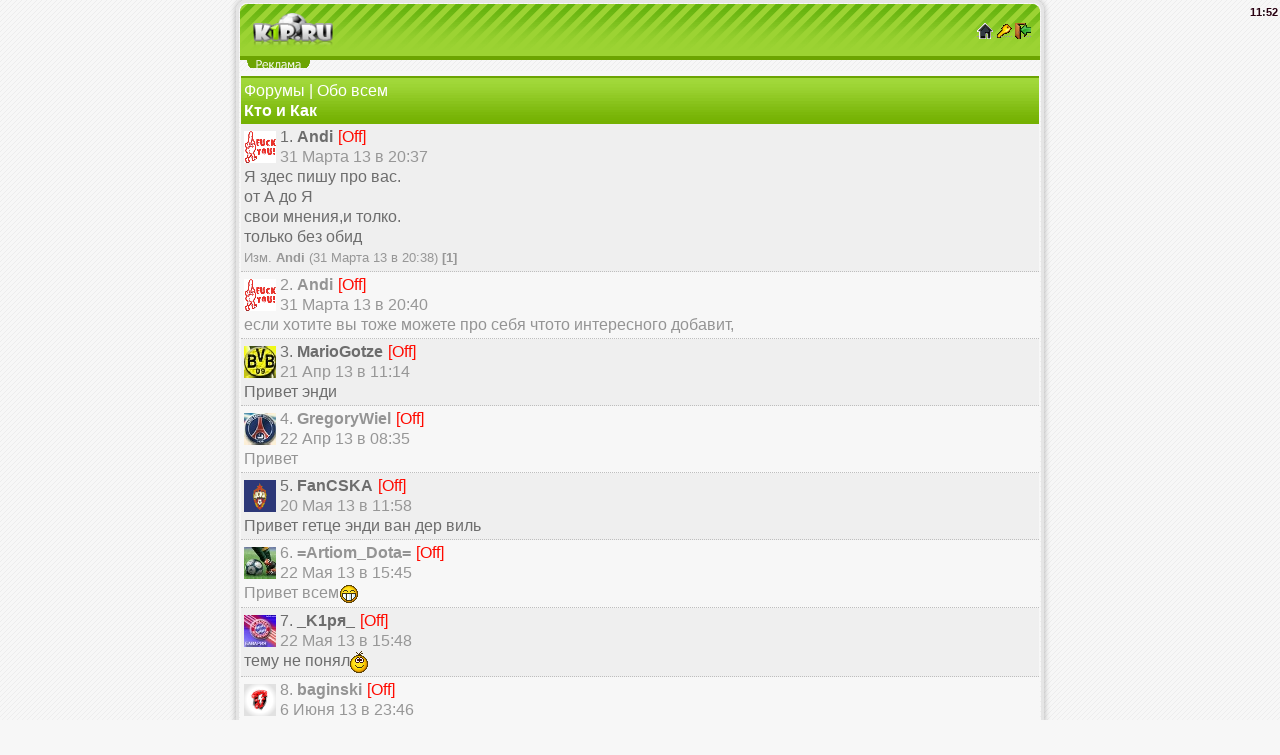

--- FILE ---
content_type: text/html; charset=utf-8
request_url: https://k1p.ru/forum/index.php?id=224989
body_size: 4716
content:
<!DOCTYPE html>
<html lang="ru">
<head>
<meta charset="utf-8">
<meta http-equiv="X-UA-Compatible" content="IE=edge">
<meta name="viewport" content="width=device-width, initial-scale=1.0, maximum-scale=2.0, user-scalable=yes">
<meta name="HandheldFriendly" content="true">
<meta name="MobileOptimized" content="width">
<meta name="yandex-verification" content="e02d4db7eaf01559" />
<meta content="yes" name="apple-mobile-web-app-capable">
<link rel="shortcut icon" href="https://k1p.ru/favicon.ico" />
<meta name="copyright" content="JohnCMS" />
<meta name="keywords" content="футбол футбольный football online онлайн менеджер футбольные новости загрузки статьи тотализатор турнир прогнозистов награды общение" />
<meta name="description" content="футбольный сайт, футбольные загрузки, футбольный онлайн менеджер" />
<link rel="alternate" type="application/rss+xml" title="RSS | Новости ресурса" href="https://k1p.ru/rss/rss.php" />
<title>K1P.Ru | Кто и Как</title>
<link rel="stylesheet" href="https://k1p.ru/theme/white-green WEB/style.css" type="text/css" />
<link rel="stylesheet" href="https://k1p.ru/theme/general.css" type="text/css" />
<script src="https://k1p.ru/js/jquery/jquery.js"></script>





</head><body><div class="header">
        <table width="100%">
        <tr>
        	<td>
                <img src="https://k1p.ru/images/logo.gif"  width="80" height="34" alt="-=K1P.Ru=-"/>
            </td>
            <td align="right">
                <a href="https://k1p.ru"><img src="https://k1p.ru/images/home.gif" alt="гл"/></a>
                <a href="https://k1p.ru/login.php"><img src="https://k1p.ru/images/in.gif" alt="вх"/></a>
                <a href="https://k1p.ru/reg.php"><img src="https://k1p.ru/images/reg.gif" alt="р"/></a>
            </td>
        </tr>
        </table>
        <div style="position:absolute;top:0;right:0;"><span style="font-weight:bold">11<span id="blink">:</span>52</span></div></div><div class="rekl">

</div><div id="ajax_mail"></div><div class="maintxt"><div class="tmn"><a href="index.php">Форумы</a> | <a href="index.php?id=2">Обо всем</a><br/>
				<b>Кто и Как</b>
				</div><div class="list1"><table cellpadding="0" cellspacing="0"><tr><td><img src="../files/avatar/2292.png" width="32" height="32" alt="Аndi" />&nbsp;</td><td>1. <b>Аndi</b> <span class="red"> [Off]</span> <br/><span class="gray">31 Марта 13 в 20:37</span><br /></td></tr></table>Я здес пишу про вас.<br />от А до Я<br />свои мнения,и толко.<br />только без обид<br /><span class="gray"><small>Изм. <b>Аndi</b> (31 Марта 13 в 20:38) <b>[1]</b></small></span></div><div class="list2"><table cellpadding="0" cellspacing="0"><tr><td><img src="../files/avatar/2292.png" width="32" height="32" alt="Аndi" />&nbsp;</td><td>2. <b>Аndi</b> <span class="red"> [Off]</span> <br/><span class="gray">31 Марта 13 в 20:40</span><br /></td></tr></table>если хотите вы тоже можете про себя чтото интересного добавит,</div><div class="list1"><table cellpadding="0" cellspacing="0"><tr><td><img src="../files/avatar/7057.png" width="32" height="32" alt="MarioGotze" />&nbsp;</td><td>3. <b>MarioGotze</b> <span class="red"> [Off]</span> <br/><span class="gray">21 Апр 13 в 11:14</span><br /></td></tr></table>Привет энди</div><div class="list2"><table cellpadding="0" cellspacing="0"><tr><td><img src="../files/avatar/7064.png" width="32" height="32" alt="GregoryWiel" />&nbsp;</td><td>4. <b>GregoryWiel</b> <span class="red"> [Off]</span> <br/><span class="gray">22 Апр 13 в 08:35</span><br /></td></tr></table>Привет</div><div class="list1"><table cellpadding="0" cellspacing="0"><tr><td><img src="../files/avatar/7172.png" width="32" height="32" alt="FanCSKA" />&nbsp;</td><td>5. <b>FanCSKA</b> <span class="red"> [Off]</span> <br/><span class="gray">20 Мая 13 в 11:58</span><br /></td></tr></table>Привет гетце энди ван дер виль</div><div class="list2"><table cellpadding="0" cellspacing="0"><tr><td><img src="../images/empty.png" width="32" height="32" alt="=Аrtiom_Dotа=" />&nbsp;</td><td>6. <b>=Аrtiom_Dotа=</b> <span class="red"> [Off]</span> <br/><span class="gray">22 Мая 13 в 15:45</span><br /></td></tr></table>Привет всем<img src="../smileys/simply/D.gif" alt="" /></div><div class="list1"><table cellpadding="0" cellspacing="0"><tr><td><img src="../files/avatar/518.png" width="32" height="32" alt="_K1pя_" />&nbsp;</td><td>7. <b>_K1pя_</b> <span class="red"> [Off]</span> <br/><span class="gray">22 Мая 13 в 15:48</span><br /></td></tr></table>тему не понял<img src="../smileys/simply/).gif" alt="" /></div><div class="list2"><table cellpadding="0" cellspacing="0"><tr><td><img src="../files/avatar/6584.png" width="32" height="32" alt="bаginski" />&nbsp;</td><td>8. <b>bаginski</b> <span class="red"> [Off]</span> <br/><span class="gray">6 Июня 13 в 23:46</span><br /></td></tr></table>спс не врубался!</div><div class="list1"><table cellpadding="0" cellspacing="0"><tr><td><img src="../files/avatar/2292.png" width="32" height="32" alt="Аndi" />&nbsp;</td><td>9. <b>Аndi</b> <span class="red"> [Off]</span> <br/><span class="gray">7 Июля 13 в 18:28</span><br /></td></tr></table>сам тоже еще не врубился.<br />но иногда хочеться делать такие глупости,что админы охренели и дольго думали, что за тема.</div><div class="list2"><table cellpadding="0" cellspacing="0"><tr><td><img src="../files/avatar/5796.png" width="32" height="32" alt="Бекиевич" />&nbsp;</td><td>10. <b>Бекиевич</b> <span class="red"> [Off]</span> <br/><span class="gray">7 Июля 13 в 18:37</span><br /></td></tr></table>анди +</div><div class="list1"><table cellpadding="0" cellspacing="0"><tr><td><img src="../files/avatar/6521.png" width="32" height="32" alt="Бэйл" />&nbsp;</td><td>11. <b>Бэйл</b> <span class="red"> [Off]</span> <br/><span class="gray">10 Июля 13 в 22:17</span><br /></td></tr></table>Че это за тема?</div><div class="list2"><table cellpadding="0" cellspacing="0"><tr><td><img src="../files/avatar/518.png" width="32" height="32" alt="Ярмак" />&nbsp;</td><td>12. <b>Ярмак</b> <span class="red"> [Off]</span> <br/><span class="gray">10 Июля 13 в 23:02</span><br /></td></tr></table><div class="quote">Бэйл (10.07.2013/22:17)<br />Че это за тема?</div>+</div><div class="list1"><table cellpadding="0" cellspacing="0"><tr><td><img src="../files/avatar/2292.png" width="32" height="32" alt="Аndi" />&nbsp;</td><td>13. <b>Аndi</b> <span class="red"> [Off]</span> <br/><span class="gray">10 Июля 13 в 23:15</span><br /></td></tr></table>наприме,пишите здесь о том,как вам иногда хочеться быт самим собой<br />.<br /><br />честным,добрым,злой как собака,всемогущим или тупой как ишак,верным или продажной шкурой,богатым или бомжом.выбор твой.это твлй жизн,а анмины......кто они?сами себе хозяева или рабы.а ты разьве раб?</div><div class="tmn">&bull; <a href="index.php?act=tema&amp;id=224989">Скачать тему</a><br/>&bull; <a href="index.php?act=faq">Теги</a> | <a href="../pages/smile.php">Смайлы</a><div>&bull; <a href="index.php?act=filter&amp;id=224989&amp;start=0">Фильтр постов</a></div></div></div><div class="footer"><a href="https://k1p.ru">&copy; K1P.Ru</a><br/>На сайте: 2 / 97</div><div style="text-align:center"><a href="http://t.me/k1pru">
<svg width="15px" height="15px" viewBox="0 0 32 32" fill="none" xmlns="http://www.w3.org/2000/svg">
    <circle cx="16" cy="16" r="14" fill="url(#paint0_linear_87_7225)"/>
    <path d="M22.9866 10.2088C23.1112 9.40332 22.3454 8.76755 21.6292 9.082L7.36482 15.3448C6.85123 15.5703 6.8888 16.3483 7.42147 16.5179L10.3631 17.4547C10.9246 17.6335 11.5325 17.541 12.0228 17.2023L18.655 12.6203C18.855 12.4821 19.073 12.7665 18.9021 12.9426L14.1281 17.8646C13.665 18.3421 13.7569 19.1512 14.314 19.5005L19.659 22.8523C20.2585 23.2282 21.0297 22.8506 21.1418 22.1261L22.9866 10.2088Z" fill="white"/>
    <defs>
    <linearGradient id="paint0_linear_87_7225" x1="16" y1="2" x2="16" y2="30" gradientUnits="userSpaceOnUse">
    <stop stop-color="#37BBFE"/>
    <stop offset="1" stop-color="#007DBB"/>
    </linearGradient>
    </defs>
</svg> Наш telegram-канал</a><br/><div class="menu"><div class="sitemap"><b>Forum Map</b>
<br /><a href="https://k1p.ru/sitemap/forum.php?id=252448">Обсуждение LIVЕ фут.матчей</a>
<br /><a href="https://k1p.ru/sitemap/forum.php?id=251323">Газета <span class="red">K1P</span>.RU</a>
<br /><a href="https://k1p.ru/sitemap/forum.php?id=232012">БК-<span class="red">K1P</span>ВЕТ</a>
<br /><a href="https://k1p.ru/sitemap/forum.php?id=205853">Кубок ИнтерТото 3 зона</a>
<br /><a href="https://k1p.ru/sitemap/forum.php?id=204337">Фото Отчеты</a>
<br /><a href="https://k1p.ru/sitemap/forum.php?id=189432">Человек года в 3 зоне</a>
<br /><a href="https://k1p.ru/sitemap/forum.php?id=189430">Человек года во 2 зоне</a>
<br /><a href="https://k1p.ru/sitemap/forum.php?id=189382">Человек года в 1 зоне</a>
<br /><a href="https://k1p.ru/sitemap/forum.php?id=100775">Викторины</a>
<br /><a href="https://k1p.ru/sitemap/forum.php?id=63667">Клубн. рейт. UEFA 3з</a>
<br /><a href="https://k1p.ru/sitemap/forum.php?id=39553&amp;p=0">&quot;Корзина&quot; (part 1)</a>
<br /><a href="https://k1p.ru/sitemap/forum.php?id=39553&amp;p=1">&quot;Корзина&quot; (part 2)</a>
<br /><a href="https://k1p.ru/sitemap/forum.php?id=39553&amp;p=2">&quot;Корзина&quot; (part 3)</a>
<br /><a href="https://k1p.ru/sitemap/forum.php?id=39553&amp;p=3">&quot;Корзина&quot; (part 4)</a>
<br /><a href="https://k1p.ru/sitemap/forum.php?id=37344">Все о компьютерах</a>
<br /><a href="https://k1p.ru/sitemap/forum.php?id=37343">Игры/Опросы</a>
<br /><a href="https://k1p.ru/sitemap/forum.php?id=37340">О сайте</a>
<br /><a href="https://k1p.ru/sitemap/forum.php?id=37339">Новости сайта</a>
<br /><a href="https://k1p.ru/sitemap/forum.php?id=35260">Турнир Ринг</a>
<br /><a href="https://k1p.ru/sitemap/forum.php?id=27263">Хоккей</a>
<br /><a href="https://k1p.ru/sitemap/forum.php?id=27262">Теннис</a>
<br /><a href="https://k1p.ru/sitemap/forum.php?id=27261">Баскетбол</a>
<br /><a href="https://k1p.ru/sitemap/forum.php?id=27260">Другое</a>
<br /><a href="https://k1p.ru/sitemap/forum.php?id=27259">Тренеры</a>
<br /><a href="https://k1p.ru/sitemap/forum.php?id=27258&amp;p=0">Игроки (part 1)</a>
<br /><a href="https://k1p.ru/sitemap/forum.php?id=27258&amp;p=1">Игроки (part 2)</a>
<br /><a href="https://k1p.ru/sitemap/forum.php?id=27255">Другое</a>
<br /><a href="https://k1p.ru/sitemap/forum.php?id=27246">Чемпионаты Мира/Европы</a>
<br /><a href="https://k1p.ru/sitemap/forum.php?id=27245">Кубки</a>
<br /><a href="https://k1p.ru/sitemap/forum.php?id=19">Турнир Пенальти</a>
<br /><a href="https://k1p.ru/sitemap/forum.php?id=17">Игра &quot;Мафия&quot;</a>
<br /><a href="https://k1p.ru/sitemap/forum.php?id=14">Клубн. рейт. UEFA 2з.</a>
<br /><a href="https://k1p.ru/sitemap/forum.php?id=9">Футбольные новости</a>
<br /><a href="https://k1p.ru/sitemap/forum.php?id=8">Другое</a>
<br /><a href="https://k1p.ru/sitemap/forum.php?id=6">Все о телефонах</a>
<br /><a href="https://k1p.ru/sitemap/forum.php?id=4">Нац. чемпионаты</a>
<br /><a href="https://k1p.ru/sitemap/forum.php?id=5">Клубы</a>
<br /><a href="https://k1p.ru/sitemap/forum.php?id=2">Обо всем</a>
<br /><a href="https://k1p.ru/sitemap/forum.php?id=274040">Новогодний раздел</a>
<br /><a href="https://k1p.ru/sitemap/forum.php?id=304929">УК  (наказания) на <span class="red">K1p</span>.ru</a>
<br /><a href="https://k1p.ru/sitemap/forum.php?id=425021">Колесо Фортуны</a>
<br /><a href="https://k1p.ru/sitemap/forum.php?id=425022">Замена Фото игрокам</a>
<br /><a href="https://k1p.ru/sitemap/forum.php?id=309349">Кубок Друзей 3 зоны</a>
<br /><a href="https://k1p.ru/sitemap/forum.php?id=309355">Корзина</a>
<br /><a href="https://k1p.ru/sitemap/forum.php?id=318299">Сейф</a>
<br /><a href="https://k1p.ru/sitemap/forum.php?id=359312">=Турниры и прогнозы 1 зона=</a>
<br /><a href="https://k1p.ru/sitemap/forum.php?id=405984">ИНФО О ЕВРО-2016</a>
<br /><a href="https://k1p.ru/sitemap/forum.php?id=412446">Новости футбольного менеджера</a>
<br /><a href="https://k1p.ru/sitemap/forum.php?id=422345">ПРАВИЛА футбольного менеджера</a>
<br /><a href="https://k1p.ru/sitemap/forum.php?id=422346">ЦЕНЫ на игроков</a>
<br /><a href="https://k1p.ru/sitemap/forum.php?id=422358">ПРИЗОВЫЕ футбольного менеджера</a>
<br /><a href="https://k1p.ru/sitemap/forum.php?id=424757">Инфо! Победители и призовые!</a>
<br /><a href="https://k1p.ru/sitemap/forum.php?id=426592">Турнир</a>
<br /><a href="https://k1p.ru/sitemap/forum.php?id=426737">КТП</a>
<br /><br /><b>Library Map</b>
<br /><a href="../library/index.php?id=3">История футбола</a>
<br /><a href="../library/index.php?id=8">Информация о клубах</a>
<br /><a href="../library/index.php?id=44">Интересные Факты Футбола</a>
<br /><a href="../library/index.php?id=62">Биографии футболистов</a>
<br /><a href="../library/index.php?id=84">Футбольные стадионы</a>
<br /><a href="../library/index.php?id=1203">Легкий способ бросить курить(o</a>
<br /><a href="../library/index.php?id=346">Анекдоты , юмор</a>
<br /><a href="../library/index.php?id=393">Футбольные турниры</a>
<br /><a href="../library/index.php?id=488">Правила футбола(Утверждены Меж</a>
<br /><a href="../library/index.php?id=512">история национальных сборных</a>
<br /><a href="../library/index.php?id=694">разное</a>
<br /><a href="../library/index.php?id=608">тренеры</a>
</div></div><script type="text/javascript" src="https://mobtop.com/c/91539.js"></script><noscript><a href="https://mobtop.com/in/91539"><img src="https://mobtop.com/91539.gif" alt="MobTop.Ru - Рейтинг и статистика мобильных сайтов"/></a></noscript>
<!-- Yandex.Metrika informer --> <a href="https://metrika.yandex.ru/stat/?id=28351546&amp;from=informer" target="_blank" rel="nofollow"><img src="https://informer.yandex.ru/informer/28351546/1_0_BAED52FF_9ACD32FF_1_visits" style="width:80px; height:15px; border:0;" alt="Яндекс.Метрика" title="Яндекс.Метрика: данные за сегодня (визиты)" class="ym-advanced-informer" data-cid="28351546" data-lang="ru" /></a> <!-- /Yandex.Metrika informer --> <!-- Yandex.Metrika counter --> <script type="text/javascript"> (function (d, w, c) { (w[c] = w[c] || []).push(function() { try { w.yaCounter28351546 = new Ya.Metrika2({ id:28351546, clickmap:true, trackLinks:true, accurateTrackBounce:true, webvisor:true }); } catch(e) { } }); var n = d.getElementsByTagName("script")[0], s = d.createElement("script"), f = function () { n.parentNode.insertBefore(s, n); }; s.type = "text/javascript"; s.async = true; s.src = "https://mc.yandex.ru/metrika/tag.js"; if (w.opera == "[object Opera]") { d.addEventListener("DOMContentLoaded", f, false); } else { f(); } })(document, window, "yandex_metrika_callbacks2"); </script> <noscript><div><img src="https://mc.yandex.ru/watch/28351546" style="position:absolute; left:-9999px;" alt="" /></div></noscript> <!-- /Yandex.Metrika counter -->


<div></div></div></body></html>

--- FILE ---
content_type: text/css
request_url: https://k1p.ru/theme/white-green%20WEB/style.css
body_size: 1435
content:
/*���������� ��� K1p.Ru*/
body {
    
	font-size: 16px;
	font-family: Arial;
    line-height: 20px; 
	margin: auto;
	padding: 1px;
	color: #290011;
	background: #f7f7f7 url('img/fon.gif');
    min-width: 300px; 
	max-width: 800px;
	text-align: left;
	margin: auto;
	margin-top: 0px;
	border: 3px solid #e5e5e5;
    -moz-box-shadow: 0px 0px 6px rgba(0, 0, 0, 0.3);
    -webkit-box-shadow: 0px 0px 6px rgba(0, 0, 0, 0.3);
    border-radius: 10px;
    -moz-border-radius: 10px;
    -webkit-border-radius: 10px;

}
form {
	margin: 0px;
	padding: 0px;
}
a {
	color: #53930a;
	text-decoration: none;
}
a:hover {
	color: #253c09;
	text-decoration: underline;
}
textarea {
	width: 95%;
}
div {
	padding: 2px 2px 1px 1px;
}

ul { 
margin : 0; 
padding-left : 20px; 
} 
u{ 
font-size : medium; 
} 
.bmenu, .phdr, .hdr , .gmenu { 
	color: #3b5a00;
	background-image: url('img/phdr.gif');
	background-repeat: repeat-x;
	background-position:  bottom;
	font-size: 16px;
	border-top: double #ffffff;
	border-bottom: 1px solid #cacaca;
	padding: 4px;
	background-color: #f3f3f3;
	margin-top: 3px;
  -moz-box-shadow: 0px 0px 6px rgba(0, 0, 0, 0.3);
  -webkit-box-shadow: 0px 0px 6px rgba(0, 0, 0, 0.3);
}
.bmenu a, .phdr a, .hdr a { 
color : #6ca402; 
}
.clip { 
color : #459bb1; 
border : 1px solid #dfdfdf; 
font-size : medium; 
background-color : #f8f8f8; 
padding : 4px 4px 8px; 
} 
.end { 
text-align : center; 
} 
.func { 
border-left : 3px solid #84e2f8; 
color : #757575; 
font-size : medium; 
margin-top : 4px; 
margin-left : 2px; 
padding-left : 3px; 
} 
.gray { 
color : #979797; 
} 
.green { 
color : #00ff00; 
} 
.header{
	background: #9cd333 url('img/header.gif');
	background-repeat: repeat-x;
	background-position:  top;
	border-bottom: 4px solid #6ca402;
	padding: 6px;
	padding-left: 10px;
	font-size: 11px;
border-top-left-radius: 8px;
-moz-border-radius-topleft: 8px;
-webkit-border-top-left-radius: 8px;
border-top-right-radius: 8px;
-moz-border-radius-topright: 8px;
-webkit-border-top-right-radius: 8px;
}
.footer{ 
		font-size: 16px;
	margin-top: 1px;
	background-color: #a1d83a;
	border: 0px solid #86b54e;
	background-image: url('img/tmn.gif');
	background-repeat: repeat-x;
	background-position:  bottom;
	color: #ffffff;
	padding: 3px;
	border-top: 4px solid #6ca402;
border-bottom-left-radius: 10px;
-moz-border-radius-bottomleft: 10px;
-webkit-border-bottom-left-radius: 10px;
border-bottom-right-radius: 10px;
-moz-border-radius-bottomright: 10px;
-webkit-border-bottom-right-radius: 10px;
}
.footer a, .header a { 
  color: #ffffff;
  text-shadow: #365200 1px 1px 0;
  font-weight: bold;
text-decoration : none; 
border-bottom : 1px dotted #979797; 
} 


.left { 
float : left; 
} 

.list1, .b { 
	color: #6d6d6d;
	background: #efefef;
	padding: 3px;
	border-bottom: dotted 1px #bebebe
} 
.list2, .c { 
	color: #949494;
	background: #f7f7f7;
	padding: 3px;
	border-bottom: dotted 1px #bebebe
} 

.maintxt { 
padding-right : 1px; 
padding-left : 1px; 
	background: #f7f7f7 ;
font-size: 16px; color: #787878;
border-bottom: 4px solid #d8d8d8
} 
.menu, .news { 
	margin: 3px 4px;
	padding: 2px;
	color: #3e3e3e;
	background: #efefef;
	border: 1px dotted #d5d5d5;
	border-radius: 10px;
	-moz-border-radius: 10px;
	-webkit-border-radius: 10px;

} 
.news a { color: #737373 }
.phpcode { 
color : #5f8086; 
background-color : #f1f7f8; 
border : 1px dotted; 
margin-top : 4px; 
padding : 0 2px; 
} 
.quote { 
border-left : 4px solid #c1c1c1; 
color : #878787; 
font-size : medium; 
padding : 2px 0 2px 4px; 
margin-left : 2px; 
} 
.red, .red a:link, .red a:visited { 
color : #ff0a00; 
padding-left: 1px;
} 
.reply { 
border-left : 2px solid #ff2600; 
border-right : 2px solid #ff2600; 
color : #f42400; 
padding : 2px 0 2px 4px; 
} 
.rmenu, .alarm{ 
	background-color: #74c332;
	border-style: dotted;
	border-width: 1px;
	border-color: #6bac35;
	font-size: 11px;
	border-top: 10px solid #7cc332;
} 
.status { 
color : #00c4f4; 
font-weight : bold; 
font-size : medium; 
padding-left : 0; 
} 
.sub { 
border-top: 1px solid #86b54e; 
border-bottom: 1px solid #86b54e; 
font-size : medium; 
} 
.tmn, .fmenu { 
	font-size: 16px;
	margin-top: 3px;
	background-color: #a1d83a;
	border: 0px solid #86b54e;
	background-image: url('img/tmn.gif');
	background-repeat: repeat-x;
	background-position:  bottom;
	color: #ffffff;
	padding: 3px;
	border-top: 2px solid #6ca402;
} 
.tmn a, .fmenu a { color: #ffffff  }

input[type="submit"] { 
background: #8dc721;
color: #ffffff;
border: 1px solid #6ca402;
background-image: url('img/but.gif');
background-repeat: repeat-x;
background-position:  bottom;
border-radius: 5px;
-moz-border-radius: 5px;
-webkit-border-radius: 5px;
}

input[type="button"] { 
background: #8dc721;
color: #ffffff;
border: 1px solid #6ca402;
background-image: url('img/but.gif');
background-repeat: repeat-x;
background-position:  bottom;
border-radius: 5px;
-moz-border-radius: 5px;
-webkit-border-radius: 5px;
}

input[type="checkbox"] { 
background: #8dc721;
color: #ffffff;
border: 1px solid #6ca402;
background-image: url('img/but.gif');
background-repeat: repeat-x;
background-position:  bottom;
border-radius: 5px;
-moz-border-radius: 5px;
-webkit-border-radius: 5px;
}
.sitemap {
    font-size: medium;
    position: relative;
    width: 100%;
    height: 4px;
    z-index: 1;
    overflow: auto;
}
.rekl {
    background-image: url('img/rekl.gif');
    background-repeat: no-repeat;
    background-position:  left top;
    text-align: center;
    padding-top: 7px;
    /*border-bottom: 1px solid #6ca402;*/
}
.rekl  a { color: #3b5a00  }
.center {
    text-align: center;
}
img {
vertical-align: middle
}
/*���������� ��� K1p.Ru*/